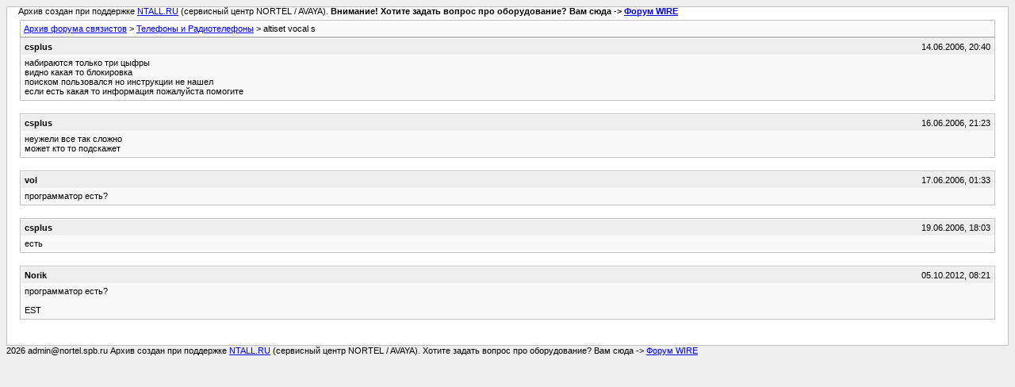

--- FILE ---
content_type: text/html; charset=utf-8
request_url: https://forum.nortel.spb.ru/archive/forum-13-phone/t-27618.html
body_size: 1201
content:
<!DOCTYPE html PUBLIC "-//W3C//DTD XHTML 1.0 Transitional//EN" "http://www.w3.org/TR/xhtml1/DTD/xhtml1-transitional.dtd">
<html xmlns="http://www.w3.org/1999/xhtml" dir="ltr" lang="ru">

<head> <meta name="viewport" content="width=device-width, initial-scale=1.0" />
	<meta http-equiv="Content-Type" content="text/html; charset=utf-8" />
	<meta name="keywords" content=" altiset  vocal  s, схемы, выбор атс, настройка атс, радиотелефоны. сети , постоение сетей, радиосвязь" />
	<meta name="description" content="[Архив]  altiset  vocal  s Телефоны и Радиотелефоны" />
	
	<title> altiset  vocal  s [Архив]  - Форум связистов</title>
	<link rel="stylesheet" type="text/css" href="../archive.css" />
</head>
<body><table width="76%" border="0" align="left" valign="bottom" cellspacing="0" cellpadding="0"> 	<tr> 	<td id="header">&nbsp;&nbsp;&nbsp;&nbsp; Архив создан при поддержке <A HREF="https://ntall.ru/">NTALL.RU</A> (сервисный центр NORTEL / AVAYA). <b>Внимание! Хотите задать вопрос про оборудование? Вам сюда -> <A HREF="https://wire.spb.ru/">Форум WIRE</A></b></td> 	</tr> </table>
<div class="pagebody">
<div id="navbar"><a href="../../index.html">Архив форума связистов</a> &gt; <a href="f-13.html">Телефоны и Радиотелефоны</a> &gt;  altiset  vocal  s</div>
<hr />


<hr />

<div class="post"><div class="posttop"><div class="username">csplus</div><div class="date">14.06.2006, 20:40</div></div><div class="posttext">набираются  только  три цыфры<br />
видно какая то блокировка<br />
поиском пользовался   но  инструкции не нашел<br />
если есть какая то информация  пожалуйста  помогите</div></div><hr />


<div class="post"><div class="posttop"><div class="username">csplus</div><div class="date">16.06.2006, 21:23</div></div><div class="posttext">неужели  все  так  сложно<br />
может кто  то  подскажет</div></div><hr />


<div class="post"><div class="posttop"><div class="username">vol</div><div class="date">17.06.2006, 01:33</div></div><div class="posttext">программатор есть?</div></div><hr />


<div class="post"><div class="posttop"><div class="username">csplus</div><div class="date">19.06.2006, 18:03</div></div><div class="posttext">есть</div></div><hr />


<div class="post"><div class="posttop"><div class="username">Norik</div><div class="date">05.10.2012, 08:21</div></div><div class="posttext">программатор есть?<br />
<br />
EST</div></div><hr />



</div>
<table width="76%" border="0" align="left" valign="bottom" cellspacing="0" cellpadding="0"> 	<tr> 	<td id="footer">2026 admin@nortel.spb.ru Архив создан при поддержке <A HREF="https://ntall.ru/">NTALL.RU</A> (сервисный центр NORTEL / AVAYA). Хотите задать вопрос про оборудование? Вам сюда -> <A HREF="https://wire.spb.ru/">Форум WIRE</A></td> 	</tr> </table> </body>
</html>